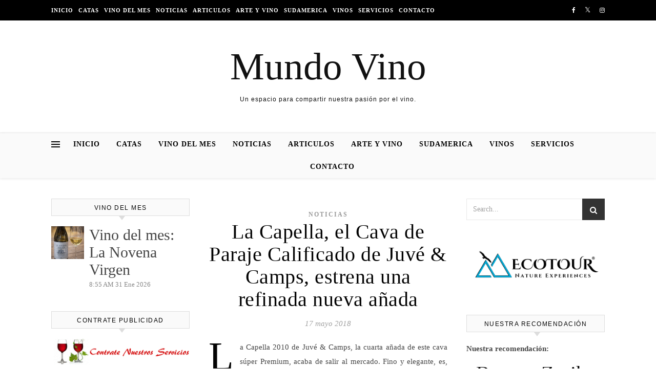

--- FILE ---
content_type: text/css
request_url: https://mundovino.net/wp-content/litespeed/ucss/0d20c26e0b4e69f9a9ab5ee6b728ab3f.css?ver=bca9f
body_size: 3509
content:
.wp-block-image img{box-sizing:border-box;height:auto;max-width:100%;vertical-align:bottom}.wp-block-image :where(figcaption){margin-bottom:1em;margin-top:.5em}ul{box-sizing:border-box;list-style:none;margin:0;padding:0}:root{--wp--preset--font-size--normal:16px;--wp--preset--font-size--huge:42px}html :where(img[class*=wp-image-]){height:auto;max-width:100%}:where(figure){margin:0 0 1em}html{line-height:1.15;-ms-text-size-adjust:100%;-webkit-text-size-adjust:100%;-webkit-box-sizing:border-box;-moz-box-sizing:border-box;box-sizing:border-box}article,aside,figcaption,figure,footer,header,img,nav,section{display:block}body,figure,input,p{margin:0}a{text-decoration:none;background-color:#fff0;-webkit-text-decoration-skip:objects}b{font-weight:bolder}img{border-style:none;height:auto;max-width:100%}input{overflow:visible;font-family:"Open Sans";outline:0;-webkit-border-radius:0}[type=submit]{-webkit-appearance:button}[type=submit]::-moz-focus-inner{border-style:none;padding:0}[type=submit]:-moz-focusring{outline:1px dotted ButtonText}[type=search]{-webkit-appearance:textfield;outline-offset:-2px}[type=search]::-webkit-search-cancel-button,[type=search]::-webkit-search-decoration{-webkit-appearance:none}::-webkit-file-upload-button{-webkit-appearance:button;font:inherit}h1,h2,h3,h4{margin:0;line-height:normal;clear:both}*,:after,:before{-webkit-box-sizing:inherit;-moz-box-sizing:inherit;box-sizing:inherit;outline:0!important}.clear-fix:after,.clear-fix:before{content:"";display:table;table-layout:fixed}.clear-fix:after{clear:both}.cv-outer{display:table;width:100%;height:100%}.cv-inner{display:table-cell;vertical-align:middle;text-align:center}.boxed-wrapper{margin:0 auto}.main-content{padding-top:40px;padding-bottom:40px;min-height:300px}.screen-reader-text{clip-path:polygon(0 0,0 0,0 0,0 0);white-space:nowrap}.alignnone{margin:5px 20px 10px 0}strong{font-weight:700}.post-content h1{margin-bottom:10px}h1{font-size:40px}h2{font-size:36px}h3{font-size:30px}h4{font-size:24px}p{margin-bottom:15px}#top-bar{text-align:center;box-shadow:0 1px 5px rgb(0 0 0/.1)}#top-menu,.top-bar-socials{display:inline-block}#main-nav>div,#top-menu li,#top-menu li a{position:relative}#top-menu>li{display:inline-block;list-style:none}#top-menu li a{display:block;padding:0 5px;margin-left:5px}#top-menu li a:first-child,.top-bar-socials a:first-child{margin-left:0}#top-menu>li>a{display:block;text-decoration:none}#top-menu>li:first-child>a{padding-left:0}#top-menu>li:last-child>a{padding-right:0}.top-bar-socials a{margin-left:15px;text-align:center;text-decoration:none}.entry-header{position:relative;height:220px;border-bottom:1px solid #ebebeb;background-position:center center}.header-logo{text-align:center}.header-logo a{font-size:75px;line-height:1;font-family:"Playfair Display","Times",sans-serif;color:#000}.site-description{margin-top:15px;margin-bottom:0;color:#000;font-family:sans-serif;letter-spacing:1px;font-size:12px}.header-logo a,.main-nav-sidebar,.site-description{display:inline-block}.main-nav-sidebar div{max-height:60px;position:relative;top:50%;transform:translateY(-50%);-webkit-transform:translateY(-50%);-ms-transform:translateY(-50%)}.main-nav-sidebar span{display:block;width:17px;height:2px;margin-bottom:3px}#main-nav{position:relative;z-index:1100!important;background-color:#fafafa;box-shadow:0 1px 5px rgb(0 0 0/.1)}#main-menu{width:auto}#main-menu li,#main-menu li a,.widget_search #searchform{position:relative}#main-menu>li{display:inline-block;list-style:none}#main-menu li a{display:block;padding:0 16px;margin-left:5px}#main-menu li a:first-child{margin-left:0}#main-menu>li>a{display:block;text-decoration:none}#main-menu li:first-child a{padding-left:0}#main-menu li:last-child a{padding-right:0}.mobile-menu-container,.savona-widget .widget-title h2::after,.savona-widget .widget-title h2::before{display:none}.mobile-menu-btn{display:none;font-size:18px;line-height:60px;padding:0 15px;cursor:pointer}#mobile-menu li{position:relative;width:100%;text-align:center;font-family:"Open Sans";font-size:15px;line-height:50px;letter-spacing:1px;font-weight:600;text-transform:uppercase}#mobile-menu li a{display:block;position:relative;z-index:5}.main-nav-sidebar{cursor:pointer}.sidebar-alt,.sidebar-alt-close{position:fixed;top:0;width:100%;height:100%}.sidebar-alt{z-index:1200;overflow-x:hidden;transition:left 500ms ease-out;-webkit-transition:left 500ms ease-out;-moz-transition:left 500ms ease-out;-o-transition:left 500ms ease-out;-ms-transition:left 500ms ease-out}.sidebar-alt-close{display:none;left:0;z-index:1150;cursor:pointer}.sidebar-alt-close-btn{position:absolute;top:20px;right:30px;width:24px;height:24px;cursor:pointer}.sidebar-alt-close-btn span{content:"";position:absolute;top:50%;left:50%;width:18px;height:3px;cursor:pointer;margin-left:-9px}.sidebar-alt-close-btn span:first-child{-ms-transform:rotate(45deg);-webkit-transform:rotate(45deg);transform:rotate(45deg)}.sidebar-alt-close-btn span:last-child{-ms-transform:rotate(-45deg);-webkit-transform:rotate(-45deg);transform:rotate(-45deg)}.main-container{float:left;margin:0 auto;overflow:hidden}.sidebar-left{float:left}.sidebar-right{float:right}.post-media{position:relative;margin-bottom:18px}.post-header{text-align:center}.post-categories a,.related-posts h3{font-size:12px;font-weight:700;letter-spacing:2px;text-transform:uppercase}.post-title{font-size:40px;line-height:44px;letter-spacing:.5px;margin-bottom:13px}.post-meta{margin-bottom:20px;font-style:italic}.post-content,.post-footer{text-align:justify;overflow:hidden}.post-content p{line-height:28px}.post-footer{position:relative;text-align:center;padding:20px 0;border-bottom:1px solid}.post-author,.post-comments{font-style:italic;line-height:30px}.post-author{float:left;font-size:14px;letter-spacing:.5px}.post-author a{display:inline-block;vertical-align:top}.post-comments{float:right}.post-tags{text-align:left;margin-bottom:18px}.post-tags a{position:relative;display:inline-block;font-size:12px;line-height:24px;padding:0 12px;margin-right:5px;border-width:1px;border-style:solid}.single-post .next-post,.single-post .previous-post{display:none;position:fixed;top:50%;margin-top:-37.5px;height:75px;line-height:75px}.single-post .previous-post{right:0}.single-post .next-post{left:0}.single-post .next-post i,.single-post .previous-post i{position:relative;z-index:10;padding:30px 10px}.related-posts{padding:27px 0 33px;border-bottom-style:solid;border-bottom-width:1px}.related-posts h3{font-family:"Open Sans";margin-bottom:19px;text-align:center;line-height:1;font-size:14px;font-weight:600}.related-posts h4{margin-top:8px}.related-posts h4 a{font-size:18px;letter-spacing:.5px}.related-post-date{font-size:11px}.related-posts section{float:left;width:calc((100% - (2*23px))/3);width:-webkit-calc((100% - (2*23px))/3);margin-right:23px}.related-posts section:last-of-type{margin-right:0!important}.related-posts section>a{height:130px;display:block;overflow:hidden}.comments-area{margin-top:30px}#reply-title,.widget-title h2{font-size:16px;letter-spacing:1.5px}#reply-title{margin-bottom:44px;line-height:24px}.savona-widget,.widget-title{margin-bottom:40px;overflow:hidden}.savona-widget input[type=search],.savona-widget input[type=submit]{width:100%;padding:12px;font-size:14px;border-width:1px;border-style:solid}#reply-title,.widget-title{text-transform:uppercase;text-align:center}.widget-title{position:relative;z-index:0;margin-bottom:12px;clear:both;background:#000}.widget-title h2{display:inline-block;position:relative;line-height:36px;color:#ccc}#page-content .widget-title h2{color:#fff;font-size:11px;font-family:arial}.savona-widget>ul li span{font-size:14px;letter-spacing:1px;font-weight:700;color:inherit}.widget_recent_entries ul li span{font-size:12px}.widget_recent_entries ul li{border-bottom-width:1px;border-bottom-style:dotted;line-height:45px}.widget_search #searchsubmit,.widget_search i{position:absolute;top:0;right:0;padding:15px}.widget_search #searchsubmit{width:auto!important;cursor:pointer;opacity:0}.tagcloud a{display:inline-block;padding:4px 13px;margin:0 5px 7px 0;font-size:11px!important;text-transform:uppercase;letter-spacing:2px;font-weight:600;border-style:solid;border-width:1px}.credit{float:left;font-size:13px}.footer-copyright{padding:25px 0;overflow:hidden}.scrolltop{display:none;position:fixed;bottom:65px;right:80px;font-size:40px;cursor:pointer;z-index:20}body{line-height:24.6px;font-size:15px;letter-spacing:0}#main-menu li a,#top-menu li a{font-size:11px;line-height:40px;letter-spacing:1px;font-weight:600}.top-bar-socials a{font-size:12px;line-height:40px}#main-menu li a,body{font-family:"Open Sans"}#main-menu li a{font-size:14px;line-height:44px}#main-menu li a,#top-menu li a{text-transform:uppercase}.main-nav-sidebar{height:44px}#reply-title,.post-content>p:first-child:first-letter,.post-meta,.savona-widget>ul li span,h1,h2,h3,h4{font-family:"Playfair Display";font-weight:400}.copyright-info{font-size:13px}.sovona-small-image-box{float:left;width:70px;height:60px;margin-right:12px;background-size:cover;background-position:center;background-color:#f2f2f2}.sovona-recent-image-box{display:block;clear:both;margin-bottom:15px;border-bottom:1px dashed #ccc;min-height:76px}.savona-widget .widget-title{margin-bottom:20px;border:1px solid #ddd;background:#fafafa;overflow:visible}#page-content .savona-widget .widget-title h2{color:#030303;font-size:12px;font-family:arial,sans-serif;padding:7px 5px 5px;line-height:20px}.savona-widget .widget-title::after{content:"";width:0;height:0;position:absolute;bottom:-9px;left:49%;border-left:6px solid #fff0;border-right:6px solid #fff0;border-top:8px solid #ddd}.sovona-recent-image-box:last-child{border-bottom:0;padding-bottom:0;margin-bottom:0!important;min-height:76px}.savona-widget .sovona-recent-image-box a{color:#3a3a3a;line-height:22px;display:block;vertical-align:top;height:46px;width:185px;margin-top:3px;overflow:hidden;font-size:13px}#page-content .savona-widget .sovona-recent-image-box a:hover{color:#777}.savona-widget>ul li.sovona-recent-image-box span{display:block;font-size:11px;line-height:14px;font-family:sans-serif;color:inherit}.screen-reader-text{border:0;clip:rect(1px,1px,1px,1px);-webkit-clip-path:inset(50%);clip-path:inset(50%);height:1px;margin:-1px;overflow:hidden;padding:0;position:absolute!important;width:1px;word-wrap:normal!important}.screen-reader-text:focus{background-color:#f1f1f1;border-radius:3px;-webkit-box-shadow:0 0 2px 2px rgb(0 0 0/.6);box-shadow:0 0 2px 2px rgb(0 0 0/.6);clip:auto!important;-webkit-clip-path:none;clip-path:none;color:#21759b;display:block;font-size:14px;font-size:.875rem;font-weight:700;height:auto;left:5px;line-height:normal;padding:15px 23px 14px;text-decoration:none;top:5px;width:auto;z-index:100000}.fa-twitter:before{content:"𝕏"!important;font-size:1.2em}@font-face{font-family:"FontAwesome";src:url(/wp-content/themes/savona/assets/fonts/fontawesome-webfont.eot?v=4.7.0);src:url(/wp-content/themes/savona/assets/fonts/fontawesome-webfont.eot?#iefix&v=4.7.0)format("embedded-opentype"),url(/wp-content/themes/savona/assets/fonts/fontawesome-webfont.woff2?v=4.7.0)format("woff2"),url(/wp-content/themes/savona/assets/fonts/fontawesome-webfont.woff?v=4.7.0)format("woff"),url(/wp-content/themes/savona/assets/fonts/fontawesome-webfont.ttf?v=4.7.0)format("truetype"),url(/wp-content/themes/savona/assets/fonts/fontawesome-webfont.svg?v=4.7.0#fontawesomeregular)format("svg");font-weight:400;font-style:normal}.fa{display:inline-block;font:14px/1 FontAwesome;font-size:inherit;text-rendering:auto;-webkit-font-smoothing:antialiased;-moz-osx-font-smoothing:grayscale}.pull-left{float:left}.fa-search:before{content:""}.fa-chevron-down:before{content:""}.fa-twitter:before{}.fa-facebook:before{content:""}.fa-angle-left:before{content:""}.fa-angle-right:before{content:""}.fa-angle-up:before{content:""}.fa-instagram:before{content:""}@font-face{font-family:"fontello";src:url(/wp-content/themes/savona/assets/fonts/fontello.eot?54916726);src:url(/wp-content/themes/savona/assets/fonts/fontello.eot?54916726#iefix)format("embedded-opentype"),url(/wp-content/themes/savona/assets/fonts/fontello.woff2?54916726)format("woff2"),url(/wp-content/themes/savona/assets/fonts/fontello.woff?54916726)format("woff"),url(/wp-content/themes/savona/assets/fonts/fontello.ttf?54916726)format("truetype"),url(/wp-content/themes/savona/assets/fonts/fontello.svg?54916726#con-left-open-big)format("svg");font-weight:400;font-style:normal}@media screen and (max-width:979px){#main-nav>div,#top-bar>div,.main-content,.page-footer-inner{padding-left:30px;padding-right:30px}.main-menu-container{display:none}.mobile-menu-btn{display:inline-block}.main-nav-icons,.main-nav-sidebar{position:absolute;top:0;float:none;margin:0}.main-nav-sidebar{left:30px;z-index:1}.main-nav-icons{right:30px;z-index:2}#main-nav{text-align:center!important}.main-container{width:100%!important;margin:0!important}.sidebar-left,.sidebar-right{width:100%!important;padding:0!important}.sidebar-left-wrap,.sidebar-right-wrap{float:none!important;width:65%!important;margin-left:auto!important;margin-right:auto!important}}@media screen and (max-width:768px){.comments-area{margin-bottom:50px}.scrolltop{right:30px;bottom:60px}}@media screen and (max-width:640px){.related-posts{padding-bottom:0!important}.related-posts section{float:none!important;width:100%!important;margin-right:0!important;margin-bottom:20px;display:none;text-align:center}.related-posts section:first-of-type{display:block}.related-posts section img,.sidebar-left-wrap,.sidebar-right-wrap{width:100%!important}#page-header .entry-header{height:auto;padding:70px 0}.header-logo{padding-top:0!important}.header-logo a{font-size:45px}.footer-copyright .copyright-info,.footer-copyright .credit{width:100%;float:none;text-align:center}.sidebar-alt{width:300px!important;padding-left:20px!important;padding-right:20px!important}}@media screen and (max-width:480px){#main-nav>div,#top-bar>div,.main-content,.page-footer-inner{padding-left:20px!important;padding-right:20px!important}.top-bar-socials{float:unset!important}.single-navigation{display:none!important}.post-title{font-size:33px;line-height:38px!important}.main-nav-sidebar{left:20px;height:60px}.main-nav-icons{right:20px}}.sp-latest-posts-widget.latest-posts .media{margin-top:20px;overflow:hidden}.sp-latest-posts-widget.latest-posts .entry-meta{color:#888}.sp-latest-posts-widget.latest-posts .small{font-size:85%}.sp-latest-posts-widget.latest-posts .media>.pull-left{padding-right:10px}.sp-latest-posts-widget.latest-posts .pull-left{float:left!important}.sp-latest-posts-widget.latest-posts .media-body{display:table-cell;vertical-align:top}.social-sharing{width:100%;clear:both}.ss-social-sharing a{text-indent:-99999px}a.ss-button-facebook,a.ss-button-linkedin,a.ss-button-twitter{background-image:url(/wp-content/plugins/wp-social-sharing/static/socialshare.png);width:45px;height:45px;background-repeat:no-repeat;padding:0;border:0;margin:1% 1% 1%0;display:inline-block}a.ss-button-twitter{background-position:0-45px}a.ss-button-facebook:hover,a.ss-button-linkedin:hover,a.ss-button-twitter:hover{background-position:0 0;transition-delay:0s;transition-duration:250ms;transition-property:all;transition-timing-function:ease-in-out}a.ss-button-facebook{background-position:-90px -45px}a.ss-button-facebook:hover,a.ss-button-linkedin:hover{background-position:-90px 0}a.ss-button-linkedin{background-position:-135px -45px}a.ss-button-linkedin:hover{background-position:-135px 0}@media (max-width:480px){.social-sharing a{text-indent:-99999px}}